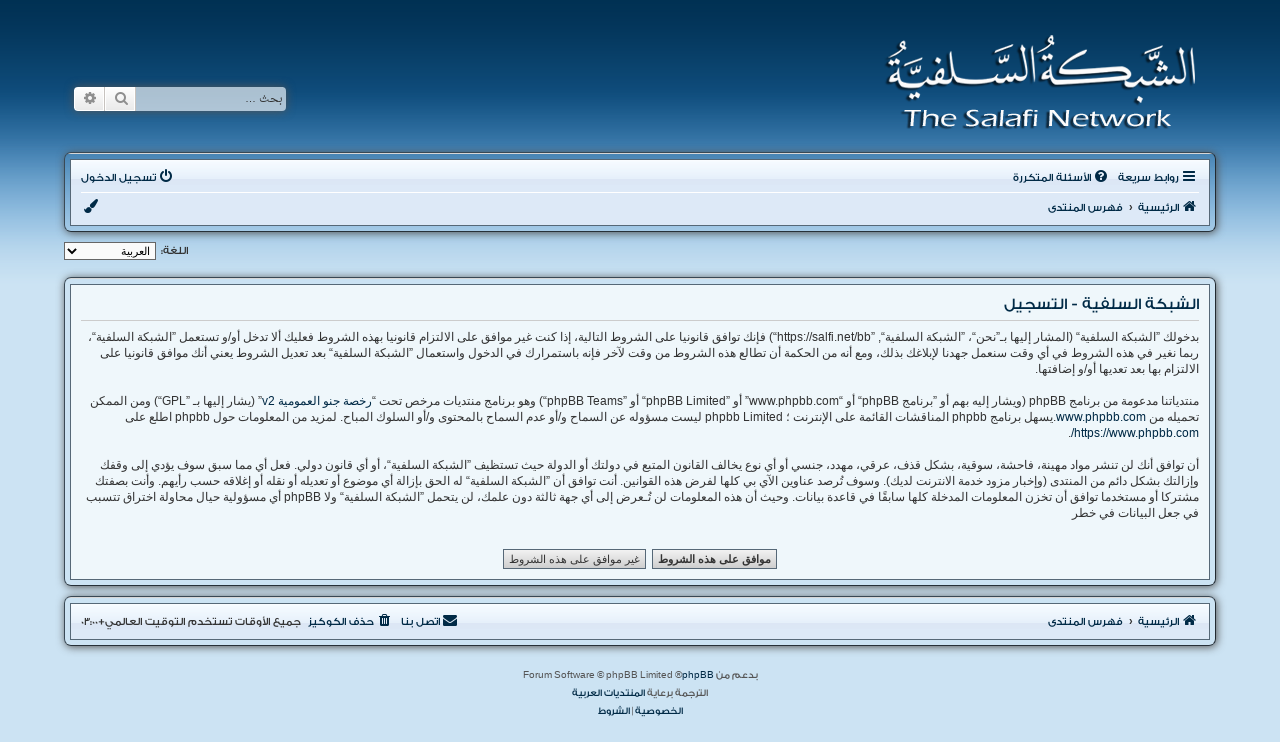

--- FILE ---
content_type: text/html; charset=UTF-8
request_url: https://salfi.net/bb/ucp.php?mode=register&sid=2bd5b05b53dec403c0522e1e9f10d0f5
body_size: 5945
content:
<!DOCTYPE html>
<html dir="rtl" lang="ar">
<head>




<meta charset="utf-8" />
<meta http-equiv="X-UA-Compatible" content="IE=edge">
<meta name="viewport" content="width=device-width, initial-scale=1" />
<meta name="keywords" content="الشبكة السلفية,السلفية,أهل السنة والجماعة,القرآن,السنة,العلم,الشريعة,الصحابة,السلف,الإسلام,الفرقة الناجية,ابن تيمية,ابن القيم,ابن باز,العثيمين,الألباني,الوادعي,الفوزان,المدخلي,الإمام" />

<title>الشبكة السلفية - لوحة التحكم - التسجيل</title>

	<link rel="alternate" type="application/atom+xml" title="التغذية - Feed - الشبكة السلفية" href="/bb/app.php/feed?sid=1b2832677f6968b69a3b9894b42644e2">			<link rel="alternate" type="application/atom+xml" title="التغذية - Feed - مواضيع جديدة" href="/bb/app.php/feed/topics?sid=1b2832677f6968b69a3b9894b42644e2">				

<!--
	phpBB style name: aero
	Based on style:	prosilver (this is the default phpBB3 style)
	Original author: Tom Beddard ( http://www.subBlue.com/ )
	Modified by: John Olson ( https://www.phpbb.com/community/viewtopic.php?f=691&t=2535101 )
-->

<link href="./assets/css/font-awesome.min.css?assets_version=342" rel="stylesheet">
<link href="./styles/aero_salfi/theme/stylesheet.css?assets_version=342" rel="stylesheet">
<link href="./styles/aero_salfi/theme/ar/stylesheet.css?assets_version=342" rel="stylesheet">
<link href="./styles/aero_salfi/theme/blue.css" rel="stylesheet">
	<link href="./styles/aero_salfi/theme/bidi.css?assets_version=342" rel="stylesheet">



<!--[if lte IE 9]>
	<link href="./styles/aero_salfi/theme/tweaks.css?assets_version=342" rel="stylesheet">
<![endif]-->

    



</head>
<body id="phpbb" class="nojs notouch section-ucp rtl ">


<div id="wrap" class="wrap">
	<a id="top" class="top-anchor" accesskey="t"></a>
		<div class="headerbar" role="banner">
					<div class="inner">
			<div id="site-description" class="site-description">
								<a id="logo" class="logo" href="https://salfi.net" title="الرئيسية">
				<img src="./styles/aero_salfi/theme/images/site_logo3.png" alt="">								</a>
								<p class="skiplink"><a href="#start_here">تجاهل المحتويات</a></p>
			</div>

									<div id="search-box" class="search-box search-header" role="search">
				<form action="./search.php?sid=1b2832677f6968b69a3b9894b42644e2" method="get" id="search">
				<fieldset>
					<input name="keywords" id="keywords" type="search" maxlength="128" title="البحث عن الكلمات" class="inputbox search tiny" size="20" value="" placeholder="بحث …" />
					<button class="button button-search" type="submit" title="بحث">
						<i class="icon fa-search fa-fw" aria-hidden="true"></i><span class="sr-only">بحث</span>
					</button>
					<a href="./search.php?sid=1b2832677f6968b69a3b9894b42644e2" class="button button-search-end" title="بحث متقدم">
						<i class="icon fa-cog fa-fw" aria-hidden="true"></i><span class="sr-only">بحث متقدم</span>
					</a>
					<input type="hidden" name="sid" value="1b2832677f6968b69a3b9894b42644e2" />

				</fieldset>
				</form>
			</div>
						
			</div>
					</div>
		<div id="page-header">
				<div class="custombg"><div class="customborder">
<div class="navbar" role="navigation">
	<div class="inner">

	<ul id="nav-main" class="nav-main linklist" role="menubar">

		<li id="quick-links" class="quick-links dropdown-container responsive-menu" data-skip-responsive="true">
			<a href="#" class="dropdown-trigger">
				<i class="icon fa-bars fa-fw" aria-hidden="true"></i><span>روابط سريعة</span>
			</a>
			<div class="dropdown">
				<div class="pointer"><div class="pointer-inner"></div></div>
				<ul class="dropdown-contents" role="menu">
					
											<li class="separator"></li>
																									<li>
								<a href="./search.php?search_id=unanswered&amp;sid=1b2832677f6968b69a3b9894b42644e2" role="menuitem">
									<i class="icon fa-file-o fa-fw icon-gray" aria-hidden="true"></i><span>مواضيع لم يُرد عليها</span>
								</a>
							</li>
							<li>
								<a href="./search.php?search_id=active_topics&amp;sid=1b2832677f6968b69a3b9894b42644e2" role="menuitem">
									<i class="icon fa-file-o fa-fw icon-blue" aria-hidden="true"></i><span>المواضيع النشطة</span>
								</a>
							</li>
							<li class="separator"></li>
							<li>
								<a href="./search.php?sid=1b2832677f6968b69a3b9894b42644e2" role="menuitem">
									<i class="icon fa-search fa-fw" aria-hidden="true"></i><span>بحث</span>
								</a>
							</li>
					
										<li class="separator"></li>

									</ul>
			</div>
		</li>

				<li data-skip-responsive="true">
			<a href="/bb/app.php/help/faq?sid=1b2832677f6968b69a3b9894b42644e2" rel="help" title="الأسئلة المتكررة" role="menuitem">
				<i class="icon fa-question-circle fa-fw" aria-hidden="true"></i><span>الأسئلة المتكررة</span>
			</a>
		</li>
						
			<li class="rightside"  data-skip-responsive="true">
			<a href="./ucp.php?mode=login&amp;redirect=ucp.php%3Fmode%3Dregister&amp;sid=1b2832677f6968b69a3b9894b42644e2" title="تسجيل الدخول" accesskey="x" role="menuitem">
				<i class="icon fa-power-off fa-fw" aria-hidden="true"></i><span>تسجيل الدخول</span>
			</a>
		</li>
						</ul>

	<ul id="nav-breadcrumbs" class="nav-breadcrumbs linklist navlinks" role="menubar">
				
				
				<li class="breadcrumbs" itemscope itemtype="http://schema.org/BreadcrumbList">
							<span class="crumb"  itemtype="http://schema.org/ListItem" itemprop="itemListElement" itemscope><a href="https://salfi.net" itemtype="https://schema.org/Thing" itemscope itemprop="item" data-navbar-reference="home"><i class="icon fa-home fa-fw" aria-hidden="true"></i><span itemprop="name">الرئيسية</span></a><meta itemprop="position" content="1" /></span>
										<span class="crumb"  itemtype="http://schema.org/ListItem" itemprop="itemListElement" itemscope><a href="./index.php?sid=1b2832677f6968b69a3b9894b42644e2" itemtype="https://schema.org/Thing" itemscope itemprop="item" accesskey="h" data-navbar-reference="index"><span itemprop="name">فهرس المنتدى</span></a><meta itemprop="position" content="2" /></span>

								</li>
		
					<li class="rightside responsive-search">
				<a href="./search.php?sid=1b2832677f6968b69a3b9894b42644e2" title="عرض خيارات البحث المتقدم" role="menuitem">
					<i class="icon fa-search fa-fw" aria-hidden="true"></i><span class="sr-only">بحث</span>
				</a>
			</li>
				
				<li class="rightside" data-skip-responsive="true">
			<div class="dropdown-container">
			<a href="#" class="dropdown-trigger" role="menuitem" title="قائمة الألوان">
				<i class="icon fa-paint-brush fa-fw" aria-hidden="true"></i>
			</a>
				<div class="dropdown">
					<div class="pointer"><div class="pointer-inner"></div></div>
					<ul class="dropdown-contents" role="menu">
						<li>
							<a class="colorbutton colorblue" href="#"></a><a class="colorbutton colorblack" href="#"></a><a class="colorbutton colorgreen" href="#"></a><a class="colorbutton colorpink" href="#"></a><a class="colorbutton colorpurple" href="#"></a><a class="colorbutton colorred" href="#"></a>
						</li>
					</ul>
				</div>
			</div>
		</li>
		
	</ul>

	</div>
</div>
</div></div>
	</div>

	
	<a id="start_here" class="anchor"></a>
	<div id="page-body" class="page-body" role="main">
		
		

<script>
	/**
	* Change language
	*/
	function change_language(lang_iso)
	{
		document.cookie = 'phpbb3_rofm6_lang=' + lang_iso + '; path=/';
		document.forms['register'].change_lang.value = lang_iso;
		document.forms['register'].submit();
	}

</script>

	<form method="post" action="./ucp.php?mode=register&amp;sid=1b2832677f6968b69a3b9894b42644e2" id="register">
		<p class="rightside">
			<label for="lang">اللغة:</label><select name="lang" id="lang" onchange="change_language(this.value); return false;" title="اللغة"><option value="en">British English</option><option value="ar" selected="selected">العربية</option></select>
			<input type="hidden" name="change_lang" value="" />

		</p>
	</form>

	<div class="clear"></div>


	<form method="post" action="./ucp.php?mode=register&amp;sid=1b2832677f6968b69a3b9894b42644e2" id="agreement">
	<div class="custombg"><div class="customborder">
	<div class="panel">
		<div class="inner">
		<div class="content">
			<h2 class="sitename-title">الشبكة السلفية - التسجيل</h2>
						<p>بدخولك ”الشبكة السلفية“ (المشار إليها بـ”نحن“، ”الشبكة السلفية“, ”https://salfi.net/bb“) فإنك توافق قانونيا على الشروط التالية، إذا كنت غير موافق على الالتزام قانونيا بهذه الشروط فعليك ألا تدخل أو/و تستعمل ”الشبكة السلفية“، ربما نغير في هذه الشروط في أي وقت سنعمل جهدنا لإبلاغك بذلك، ومع أنه من الحكمة أن تطالع هذه الشروط من وقت لآخر فإنه باستمرارك في الدخول واستعمال ”الشبكة السلفية“ بعد تعديل الشروط يعني أنك موافق قانونيا على الالتزام بها بعد تعديها أو/و إضافتها.
	<br><br>
	منتدياتنا مدعومة من برنامج phpBB (ويشار إليه بهم أو ”برنامج phpBB“ أو “www.phpbb.com” أو ”phpBB Limited“ أو ”phpBB Teams“) وهو برنامج منتديات مرخص تحت “<a href="http://opensource.org/licenses/gpl-2.0.php">رخصة جنو العمومية v2</a>” (يشار إليها بـ ”GPL“) ومن الممكن تحميله من <a href="https://www.phpbb.com/">www.phpbb.com</a>.يسهل برنامج phpbb المناقشات القائمة على الإنترنت ؛ phpbb Limited ليست مسؤوله عن السماح و/أو عدم السماح بالمحتوى و/أو السلوك المباح. لمزيد من المعلومات حول phpbb اطلع على <a href="https://www.phpbb.com/">https://www.phpbb.com/</a>.
	<br><br>
	أن توافق أنك لن تنشر مواد مهينة، فاحشة، سوقية، بشكل قذف، عرقي، مهدد، جنسي أو أي نوع يخالف القانون المتبع في دولتك أو الدولة حيث تستظيف ”الشبكة السلفية“، أو أي قانون دولي. فعل أي مما سبق سوف يؤدي إلى وقفك وإزالتك بشكل دائم من المنتدى (وإخبار مزود خدمة الانترنت لديك). وسوف تُرصد عناوين الآي بي  كلها لفرض هذه القوانين. أنت توافق أن ”الشبكة السلفية“  له الحق بإزالة أي موضوع أو تعديله أو نقله أو إغلاقه حسب رأيهم. وأنت بصفتك مشتركا أو مستخدما توافق أن تخزن المعلومات المدخلة كلها سابقًا في قاعدة بيانات. وحيث أن هذه المعلومات لن تُـعرض إلى أي جهة ثالثة دون علمك، لن يتحمل ”الشبكة السلفية“ ولا phpBB أي مسؤولية حيال محاولة اختراق تتسبب في جعل البيانات في خطر</p>
					</div>
		</div>
	</div>

	<div class="panel">
		<div class="inner">
		<fieldset class="submit-buttons">
						<input type="submit" name="agreed" id="agreed" value="موافق على هذه الشروط" class="button1" />&nbsp;
			<input type="submit" name="not_agreed" value="غير موافق على هذه الشروط" class="button2" />
						<input type="hidden" name="change_lang" value="" />

			<input type="hidden" name="creation_time" value="1769145900" />
<input type="hidden" name="form_token" value="99bd562299496071d36611aa39aae6841ac8d105" />

		</fieldset>
		</div>
	</div>
	</div></div>
	</form>


			</div>


<div id="page-footer" class="page-footer" role="contentinfo">
	<div class="custombg"><div class="customborder">
<div class="navbar" role="navigation">
	<div class="inner">

	<ul id="nav-footer" class="nav-footer linklist" role="menubar">
		<li class="breadcrumbs">
							<span class="crumb"><a href="https://salfi.net" data-navbar-reference="home"><i class="icon fa-home fa-fw" aria-hidden="true"></i><span>الرئيسية</span></a></span>									<span class="crumb"><a href="./index.php?sid=1b2832677f6968b69a3b9894b42644e2" data-navbar-reference="index"><span>فهرس المنتدى</span></a></span>					</li>
		
				<li class="rightside">جميع الأوقات تستخدم <span title="آسيا/عدن">التوقيت العالمي+03:00</span></li>
							<li class="rightside">
				<a href="/bb/app.php/user/delete_cookies?sid=1b2832677f6968b69a3b9894b42644e2" data-ajax="true" data-refresh="true" role="menuitem">
					<i class="icon fa-trash fa-fw" aria-hidden="true"></i><span>حذف الكوكيز</span>
				</a>
			</li>
																<li class="rightside" data-last-responsive="true">
				<a href="./memberlist.php?mode=contactadmin&amp;sid=1b2832677f6968b69a3b9894b42644e2" role="menuitem">
					<i class="icon fa-envelope fa-fw" aria-hidden="true"></i><span>اتصل بنا</span>
				</a>
			</li>
			</ul>

	</div>
</div>
</div></div>

	<div class="copyright">
				<p class="footer-row">
			<span class="footer-copyright">بدعم من <a href="https://www.phpbb.com/">phpBB</a>&reg; Forum Software &copy; phpBB Limited</span>
		</p>
				<p class="footer-row">
			<span class="footer-copyright">الترجمة برعاية <a href="https://phpbb-ar.com/" title="الدعم العربي لمنتديات phpBB">المنتديات العربية</a></span>
		</p>
						<p class="footer-row" role="menu">
			<a class="footer-link" href="./ucp.php?mode=privacy&amp;sid=1b2832677f6968b69a3b9894b42644e2" title="الخصوصية" role="menuitem">
				<span class="footer-link-text">الخصوصية</span>
			</a>
			|
			<a class="footer-link" href="./ucp.php?mode=terms&amp;sid=1b2832677f6968b69a3b9894b42644e2" title="الشروط" role="menuitem">
				<span class="footer-link-text">الشروط</span>
			</a>
		</p>
					</div>

	<div id="darkenwrapper" class="darkenwrapper" data-ajax-error-title="خطأ AJAX" data-ajax-error-text="حدث خطأ أثناء معالجة طلبك." data-ajax-error-text-abort="تم إيقاف الطلب عن طريق المستخدم." data-ajax-error-text-timeout="لقد نفذ الوقت أثناء التنفيذ؛ يرجى المحاولة لاحقًا." data-ajax-error-text-parsererror="حدث خطأ في الطلب وتم إرجاع رد غير سليم من الخادم.">
		<div id="darken" class="darken">&nbsp;</div>
	</div>

	<div id="phpbb_alert" class="phpbb_alert" data-l-err="خطأ" data-l-timeout-processing-req="وقت التنفيذ انتهى.">
		<a href="#" class="alert_close">
			<i class="icon fa-times-circle fa-fw" aria-hidden="true"></i>
		</a>
		<h3 class="alert_title">&nbsp;</h3><p class="alert_text"></p>
	</div>
	<div id="phpbb_confirm" class="phpbb_alert">
		<a href="#" class="alert_close">
			<i class="icon fa-times-circle fa-fw" aria-hidden="true"></i>
		</a>
		<div class="alert_text"></div>
	</div>
</div>

</div>

<div>
	<a id="bottom" class="anchor" accesskey="z"></a>
	<img class="sr-only" aria-hidden="true" src="&#x2F;bb&#x2F;app.php&#x2F;cron&#x2F;cron.task.core.tidy_sessions&#x3F;sid&#x3D;1b2832677f6968b69a3b9894b42644e2" width="1" height="1" alt="">
</div>

<script src="./assets/javascript/jquery-3.7.1.min.js?assets_version=342"></script>
<script src="./assets/javascript/core.js?assets_version=342"></script>

<script src="./styles/aero_salfi/template/jquery.cookie.js"></script>
<script src="./styles/aero_salfi/template/blue.js"></script><script src="./styles/aero_salfi/template/jquery.collapse.js"></script>
<script>
        $(".forumlist").collapse({show: function(){
                this.animate({
                    opacity: 'toggle',
                    height: 'toggle'
                }, 300);
            },
            hide : function() {
                   
                this.animate({
                    opacity: 'toggle',
                    height: 'toggle'
                }, 300);
            }
        });
</script>




<script src="./ext/hubaishan/mejs/styles/all/template/mejs/mediaelement.min.js?assets_version=342"></script>
<script src="./styles/aero_salfi/template/forum_fn.js?assets_version=342"></script>
<script src="./styles/aero_salfi/template/ajax.js?assets_version=342"></script>


	<script>
	(function() {
		'use strict';

		// Get DOM elements
		const passField = document.querySelector('input[name=new_password]');
		const resultMsg = document.createElement('div');

		// Define password strength values
		const strengthValues = [
			[window.getComputedStyle(passField).getPropertyValue('background-color'), ''], // 0 defaults
			['#f5a9a9', '\uD83D\uDE41\u0020\u0636\u0639\u064A\u0641\u0629\u0020\u062C\u062F\u0627\u064B'], // 1 red, very weak
			['#f5d0a9', '\uD83D\uDE41\u0020\u0636\u0639\u064A\u0641\u0629'], // 2 orange, weak
			['#f3f781', '\uD83D\uDE10\u0020\u062C\u064A\u062F\u0629'], // 3 yellow, good
			['#a9f5a9', '\uD83D\uDE42\u0020\u0642\u0648\u064A\u0629'], // 4 light green, strong
			['#00ff00', '\uD83D\uDE00\u0020\u0642\u0648\u064A\u0629\u0020\u062C\u062F\u0627\u064B'], // 5 green, very strong
		];

		// Define helper functions
		const showStrength = (score, result) => {
			passField.style.backgroundColor = strengthValues[score][0];
			resultMsg.innerHTML = `${strengthValues[score][1]}${result.length ? ' <em>' + result + '</em>' : ''}`;
		};

		const trigger = () => {
			const input = passField.value;
			showStrength(Math.max(complexity(input), +(input.length > 0)), '');
			};

		function complexity(input) {
			return 0
				+ (input.length > 5) // more than 5 chars
				+ (input.length > 12) // more than 12 chars
				+ (/[a-z]/.test(input) && /[A-Z]/.test(input)) // mixed case chars
				+ (/\d/.test(input) && /\D/.test(input)) // at least 1 number and 1 other char
				+ (/[!@#$%^&*?_~\-(),]/.test(input) && /\w/.test(input)); // letters and special chars
		}
		// Attach event listeners and insert resultMsg into DOM
		passField.addEventListener('keyup', trigger);
		passField.addEventListener('blur', trigger);
		passField.parentNode.insertBefore(resultMsg, passField.nextSibling);
	})();
</script>

</body>
</html>
